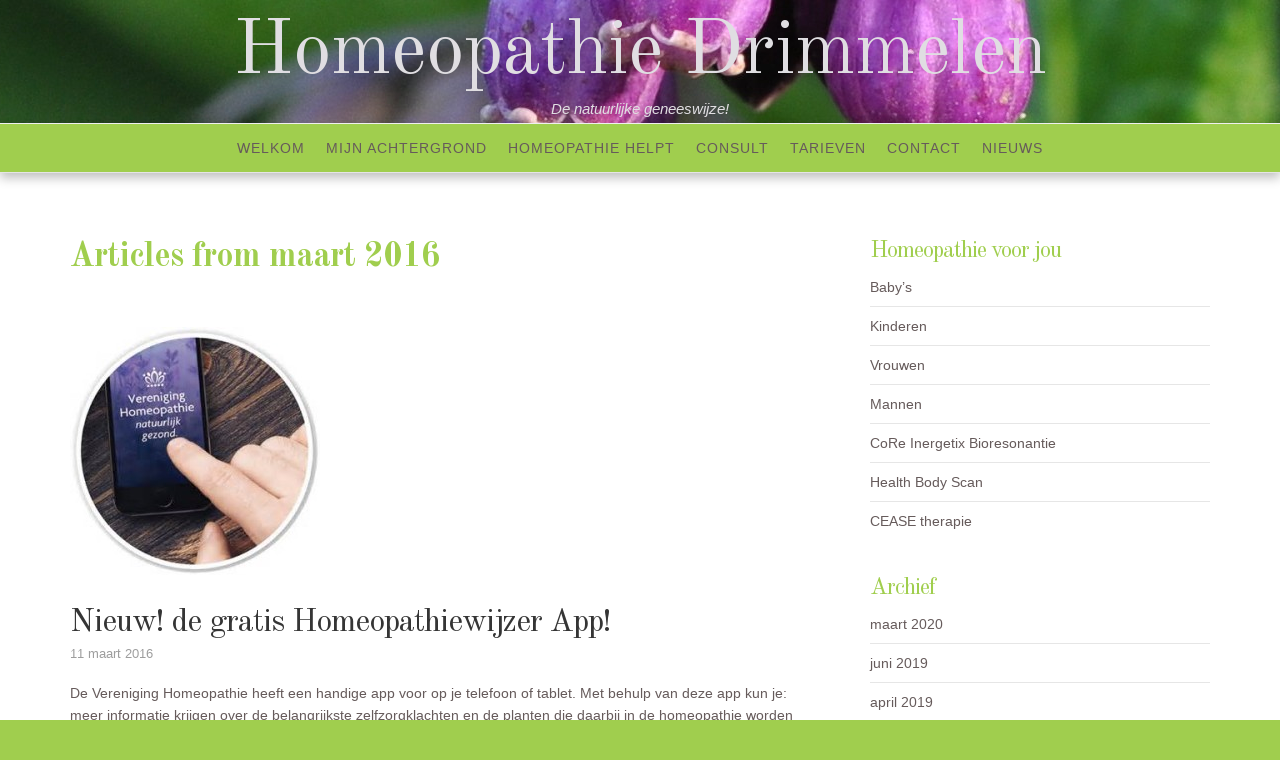

--- FILE ---
content_type: text/html; charset=UTF-8
request_url: https://www.homeopathiedrimmelen.nl/2016/03/
body_size: 5913
content:
<!DOCTYPE html>
<html  xmlns="http://www.w3.org/1999/xhtml" prefix="" lang="nl">
<head>
<meta charset="UTF-8">
<meta name="viewport" content="width=device-width, initial-scale=1">
<link rel="profile" href="https://gmpg.org/xfn/11">
<link rel="pingback" href="https://www.homeopathiedrimmelen.nl/xmlrpc.php">


<!-- BEGIN Metadata added by the Add-Meta-Tags WordPress plugin -->
<meta name="robots" content="noindex,follow" />
<!-- END Metadata added by the Add-Meta-Tags WordPress plugin -->

<title>maart 2016 &#8211; Homeopathie Drimmelen</title>
<link rel='dns-prefetch' href='//fonts.googleapis.com' />
<link rel='dns-prefetch' href='//s.w.org' />
<link rel="alternate" type="application/rss+xml" title="Homeopathie Drimmelen &raquo; Feed" href="https://www.homeopathiedrimmelen.nl/feed/" />
<link rel="alternate" type="application/rss+xml" title="Homeopathie Drimmelen &raquo; Reactiesfeed" href="https://www.homeopathiedrimmelen.nl/comments/feed/" />
		<script type="text/javascript">
			window._wpemojiSettings = {"baseUrl":"https:\/\/s.w.org\/images\/core\/emoji\/11.2.0\/72x72\/","ext":".png","svgUrl":"https:\/\/s.w.org\/images\/core\/emoji\/11.2.0\/svg\/","svgExt":".svg","source":{"concatemoji":"https:\/\/www.homeopathiedrimmelen.nl\/wp-includes\/js\/wp-emoji-release.min.js?ver=5.1.19"}};
			!function(e,a,t){var n,r,o,i=a.createElement("canvas"),p=i.getContext&&i.getContext("2d");function s(e,t){var a=String.fromCharCode;p.clearRect(0,0,i.width,i.height),p.fillText(a.apply(this,e),0,0);e=i.toDataURL();return p.clearRect(0,0,i.width,i.height),p.fillText(a.apply(this,t),0,0),e===i.toDataURL()}function c(e){var t=a.createElement("script");t.src=e,t.defer=t.type="text/javascript",a.getElementsByTagName("head")[0].appendChild(t)}for(o=Array("flag","emoji"),t.supports={everything:!0,everythingExceptFlag:!0},r=0;r<o.length;r++)t.supports[o[r]]=function(e){if(!p||!p.fillText)return!1;switch(p.textBaseline="top",p.font="600 32px Arial",e){case"flag":return s([55356,56826,55356,56819],[55356,56826,8203,55356,56819])?!1:!s([55356,57332,56128,56423,56128,56418,56128,56421,56128,56430,56128,56423,56128,56447],[55356,57332,8203,56128,56423,8203,56128,56418,8203,56128,56421,8203,56128,56430,8203,56128,56423,8203,56128,56447]);case"emoji":return!s([55358,56760,9792,65039],[55358,56760,8203,9792,65039])}return!1}(o[r]),t.supports.everything=t.supports.everything&&t.supports[o[r]],"flag"!==o[r]&&(t.supports.everythingExceptFlag=t.supports.everythingExceptFlag&&t.supports[o[r]]);t.supports.everythingExceptFlag=t.supports.everythingExceptFlag&&!t.supports.flag,t.DOMReady=!1,t.readyCallback=function(){t.DOMReady=!0},t.supports.everything||(n=function(){t.readyCallback()},a.addEventListener?(a.addEventListener("DOMContentLoaded",n,!1),e.addEventListener("load",n,!1)):(e.attachEvent("onload",n),a.attachEvent("onreadystatechange",function(){"complete"===a.readyState&&t.readyCallback()})),(n=t.source||{}).concatemoji?c(n.concatemoji):n.wpemoji&&n.twemoji&&(c(n.twemoji),c(n.wpemoji)))}(window,document,window._wpemojiSettings);
		</script>
		<style type="text/css">
img.wp-smiley,
img.emoji {
	display: inline !important;
	border: none !important;
	box-shadow: none !important;
	height: 1em !important;
	width: 1em !important;
	margin: 0 .07em !important;
	vertical-align: -0.1em !important;
	background: none !important;
	padding: 0 !important;
}
</style>
	<link rel='stylesheet' id='wp-block-library-css'  href='https://www.homeopathiedrimmelen.nl/wp-includes/css/dist/block-library/style.min.css?ver=5.1.19' type='text/css' media='all' />
<link rel='stylesheet' id='senses-lite--fonts-css'  href='https://fonts.googleapis.com/css?family=Old+Standard+TT%3A400%2C700&#038;subset=latin%2Clatin-ext' type='text/css' media='all' />
<link rel='stylesheet' id='fontAwesome-css'  href='https://www.homeopathiedrimmelen.nl/wp-content/themes/senses-lite/css/font-awesome.min.css?ver=4.4.0' type='text/css' media='all' />
<link rel='stylesheet' id='bootstrap-css'  href='https://www.homeopathiedrimmelen.nl/wp-content/themes/senses-lite/css/bootstrap.min.css?ver=3.3.5' type='text/css' media='all' />
<link rel='stylesheet' id='senses-style-css'  href='https://www.homeopathiedrimmelen.nl/wp-content/themes/senses-lite/style.css?ver=5.1.19' type='text/css' media='all' />
<style id='senses-style-inline-css' type='text/css'>
body {background-color:#a0ce4e}
#masthead {background-color:#a0ce4e}
.site-branding {margin-top:5px; margin-bottom:5px;}
#masthead:before { background-color: #ffffff; opacity: 0}
#masthead { background-position: top;}
#masthead { background-size: auto;}
.site-title a, .site-title a:visited { color: #e0dee2;}
.site-description { color: #e0dee2;}
.menu-toggle:active,.menu-toggle:focus,.menu-toggle:hover { background-color: #a0ce4e; color: #ffffff;}
	.menu-toggle { background-color: #a0ce4e; color: #f3f3f3;}
	.toggled-on li { border-color: #a0ce4e;}
	.main-navigation.toggled-on .nav-menu, .main-navigation.toggled-on a,.main-navigation.toggled-on li.home a { background-color: #ffffff; color: #665b5b;}
	.main-navigation.toggled-on li.home a:hover, .main-navigation.toggled-on a:hover, .main-navigation.toggled-on .current-menu-item > a, .main-navigation.toggled-on .current-menu-item > a, .main-navigation.toggled-on .current-menu-ancestor > a { color: #bb4fd1;}
#site-navigation { border-top-color:#efefef ; border-bottom-color:#e5e5e5 ; background-color:#a0ce4e}
	.main-navigation ul ul { background-color: #f8f8f8;}
.main-navigation li a, .main-navigation li.home a { color: #665b5b;}
.main-navigation li.home a:hover, 
	.main-navigation a:hover, 
	.main-navigation .current-menu-item > a, 
	.main-navigation .current-menu-item > a,	
	.main-navigation .current-menu-ancestor > a { color: #ffffff;}
.main-navigation li li > a { color: #727679;}
.main-navigation ul ul { border-color: #a0ce4e;}
#banner-wrapper {background-color:#303030}
#page { color: #665b5b; background-color:#ffffff}
	.post-navigation .meta-nav { color: #665b5b}
a, a:visited { color: #a0ce4e;}
a:hover, a:focus, a:active { color: #665b5b;}
h1, h2, h3, h4, h5, h6 { color: #a0ce4e;}
	.entry-title, .entry-title a { color: #353535;}
	.entry-title a:hover { color: #9ca867;}
.entry-meta, .entry-meta a { color: #9e9e9e;}
.more-link, .more-link:visited { color: #a0ce4e;}
.more-link:hover { color: #665b5b;}
button, input[type="button"], input[type="submit"], input[type="reset"], .btn { background-color: #a0ce4e; color: #f3f3f3;}
button:hover, input[type="button"]:hover, input[type="submit"]:hover, input[type="reset"]:hover, .btn:hover { background-color: #303030; color: #f3f3f3;}
#bottom-wrapper {  background-color:#a8ce67; border-color: #91ce29; color: #ffffff;}
	#bottom-wrapper .widget-title {color: #ffffff}
	#bottom-wrapper li a, #bottom-wrapper li a:visited {color: #ffffff}
#bottom-wrapper .textwidget a, #bottom-wrapper .textwidget a:visited, #bottom-wrapper li a:hover { color:#f1f5e7}
#bottom-wrapper a:hover { color:#bb4fd1}
#sidebar-bottom .widget_archive li, #sidebar-bottom .widget_categories li, #sidebar-bottom .widget_links li, #sidebar-bottom .widget_meta li, 
	#sidebar-bottom .widget_nav_menu li, #sidebar-bottom .widget_pages li, #sidebar-bottom .widget_recent_comments li, #sidebar-bottom .widget_recent_entries li, #sidebar-bottom .widget_categories .children, 
	#sidebar-bottom .widget_nav_menu .sub-menu, #sidebar-bottom .widget_pages .children { border-color:#b9bbb2}
#sidebar-left li a, #sidebar-right li a, #sidebar-left li a:visited, #sidebar-right li a:visited { color:#665b5b}
#sidebar-left li a:hover, #sidebar-right li a:hover { color:#a0ce4e}
.widget_archive li, .widget_categories li, .widget_links li, .widget_meta li, .widget_nav_menu li, .widget_pages li, 
	.widget_recent_comments li, .widget_recent_entries li, .widget_categories .children, .widget_nav_menu .sub-menu, .widget_pages .children { border-color:#e6e6e6}
#site-navigation { -webkit-box-shadow: 0 5px 10px 0 rgba(0,0,0,0.25); box-shadow: 0 5px 10px 0 rgba(0,0,0,0.25); }
#page {	-webkit-box-shadow: 0px 0px 20px 5px rgba(0,0,0,0.75);  -moz-box-shadow: 0px 0px 20px 5px rgba(0,0,0,0.75); box-shadow: 0px 0px 20px 5px rgba(0,0,0,0.75); }
.site-footer { color: #ffffff; background-color:#665b5b}
	#sidebar-footer .widget-title { color: #ffffff}
	#sidebar-footer a, #sidebar-footer a:visited { color: #c3b499}
	#sidebar-footer a:hover { color: #dadada}
.social-icons a { color: #ffffff; background-color:#555c43}
.social-icons a:hover { color: #ffffff; background-color:#919d74}
.pagination .page-numbers { color: #919d74; background-color:#555c43}
.pagination .page-numbers:hover, .pagination .page-numbers.current { color: #ffffff; background-color:#aeb399}
.back-to-top {color:#ffffff; background-color:#84ce04}
.back-to-top:hover { color:#ffffff; background-color:#d4a4e8}
.featured { color: #ffffff; background-color:#6a628e}
.error-box {color:#ffffff; background-color:#919d74}
.error-button.btn {color:#ffffff; border-color: #afb39c; background-color:#919d74}
.format-quote .entry-title, .format-quote p, .format-quote a { color: #dadada;}
	.format-quote {background-color:#a0ce4e}
.format-image .entry-title a, .grid .format-image .entry-title a { color: #dadada;}
.site-info { color: #b5b5b5;}
.wp-caption-text { color: #fff;}

</style>
<script type='text/javascript' src='https://www.homeopathiedrimmelen.nl/wp-includes/js/jquery/jquery.js?ver=1.12.4'></script>
<script type='text/javascript' src='https://www.homeopathiedrimmelen.nl/wp-includes/js/jquery/jquery-migrate.min.js?ver=1.4.1'></script>
<link rel='https://api.w.org/' href='https://www.homeopathiedrimmelen.nl/wp-json/' />
<link rel="EditURI" type="application/rsd+xml" title="RSD" href="https://www.homeopathiedrimmelen.nl/xmlrpc.php?rsd" />
<link rel="wlwmanifest" type="application/wlwmanifest+xml" href="https://www.homeopathiedrimmelen.nl/wp-includes/wlwmanifest.xml" /> 
<meta name="generator" content="WordPress 5.1.19" />

	<link rel="stylesheet" type="text/css" href="https://www.homeopathiedrimmelen.nl/wp-content/plugins/jquery-vertical-mega-menu/css/dcverticalmegamenu.css" media="screen" /><!-- All in one Favicon 4.7 --><link rel="shortcut icon" href="https://www.homeopathiedrimmelen.nl/wp-content/uploads/2012/10/favicon1.ico" />
<style type="text/css" media="all">
/* <![CDATA[ */
@import url("https://www.homeopathiedrimmelen.nl/wp-content/plugins/wp-table-reloaded/css/plugin.css?ver=1.9.4");
@import url("https://www.homeopathiedrimmelen.nl/wp-content/plugins/wp-table-reloaded/css/datatables.css?ver=1.9.4");
/* ]]> */
</style><style type="text/css" id="custom-background-css">
body.custom-background { background-color: ##a0ce4e; }
</style>
	<link rel="icon" href="https://www.homeopathiedrimmelen.nl/wp-content/uploads/2016/06/Flower-of-Life-blue-150x150.jpg" sizes="32x32" />
<link rel="icon" href="https://www.homeopathiedrimmelen.nl/wp-content/uploads/2016/06/Flower-of-Life-blue.jpg" sizes="192x192" />
<link rel="apple-touch-icon-precomposed" href="https://www.homeopathiedrimmelen.nl/wp-content/uploads/2016/06/Flower-of-Life-blue-248x250.jpg" />
<meta name="msapplication-TileImage" content="https://www.homeopathiedrimmelen.nl/wp-content/uploads/2016/06/Flower-of-Life-blue.jpg" />
</head>

<body data-rsssl=1 class="archive date custom-background" itemscope="itemscope" itemtype="http://schema.org/WebPage">
<div id="page" class="hfeed site  fullwidth">
	<a class="skip-link screen-reader-text" href="#content">Skip to content</a>
           
	<header id="masthead" style="background-image: url('https://www.homeopathiedrimmelen.nl/wp-content/uploads/2016/03/cropped-Symphytum_officinale_1a-5.jpg')" itemscope="itemscope" itemtype="http://schema.org/WPHeader">
        <div class="site-header">      
            <div class="site-branding">
			
                                        <div class="site-title" itemprop="headline"><a href="https://www.homeopathiedrimmelen.nl/" rel="home">Homeopathie Drimmelen</a></div>
                                                              <div class="site-description" itemprop="description">De natuurlijke geneeswijze!</div>
                                
    
            </div><!-- .site-branding -->
            
            <nav id="site-navigation" class="main-navigation" itemscope="itemscope" itemtype="http://schema.org/SiteNavigationElement">
                <div class="toggle-container visible-xs visible-sm hidden-md hidden-lg">
                        <button class="menu-toggle">Menu</button>
                </div>
                              
              <div class="menu-praktijkinformatie-container"><ul id="menu-praktijkinformatie" class="nav-menu"><li id="menu-item-39" class="menu-item menu-item-type-post_type menu-item-object-page menu-item-home menu-item-39"><a href="https://www.homeopathiedrimmelen.nl/">Welkom</a></li>
<li id="menu-item-40" class="menu-item menu-item-type-post_type menu-item-object-page menu-item-40"><a href="https://www.homeopathiedrimmelen.nl/marjolijne/">Mijn achtergrond</a></li>
<li id="menu-item-303" class="menu-item menu-item-type-post_type menu-item-object-page menu-item-303"><a href="https://www.homeopathiedrimmelen.nl/homeopathie-helpt/">Homeopathie helpt</a></li>
<li id="menu-item-42" class="menu-item menu-item-type-post_type menu-item-object-page menu-item-42"><a href="https://www.homeopathiedrimmelen.nl/consult/">Consult</a></li>
<li id="menu-item-44" class="menu-item menu-item-type-post_type menu-item-object-page menu-item-44"><a href="https://www.homeopathiedrimmelen.nl/tarieven/">Tarieven</a></li>
<li id="menu-item-43" class="menu-item menu-item-type-post_type menu-item-object-page menu-item-43"><a href="https://www.homeopathiedrimmelen.nl/contact/">Contact</a></li>
<li id="menu-item-607" class="menu-item menu-item-type-post_type menu-item-object-page current_page_parent menu-item-607"><a href="https://www.homeopathiedrimmelen.nl/nieuws/">Nieuws</a></li>
</ul></div>                    
            </nav><!-- #site-navigation --> 
         </div><!-- .site-header -->
	</header><!-- #masthead -->

     
    	              

<aside id="banner-wrapper">
    <div id="banner">
			</div>
</aside>

	
    	
<div id="feature-top-wrapper">
		
</div>
    
<div id="content" class="site-content">

<div id="breadcrumb-wrapper">
	</div>

<div id="content-top-wrapper">
	</div>
<div id="primary" class="content-area">
                      <div class="container">
                        <div class="row">
                        
						                                   
                                   <div class="col-md-8 top-featured-right">        
                                           
                           
						 <main id="main" class="site-main" itemprop="mainEntityOfPage" itemscope="itemscope" itemtype="http://schema.org/Blog">
                  
                            
						                        
                        		                                   <header class="page-header">
                                                                
								<h1 class="page-title" itemprop="headline">Articles from maart 2016</h1>                                </header><!-- .page-header -->

                            
                             <div class="posts-layout">
								                                	
<article id="post-603" class="post-603 post type-post status-publish format-standard has-post-thumbnail hentry category-uncategorized" itemscope="itemscope" itemtype="http://schema.org/BlogPosting" itemprop="blogPost">

	<div class="featured-image-wrapper"><a class="featured-image-link" href="https://www.homeopathiedrimmelen.nl/uncategorized/603/" aria-hidden="true"><img width="250" height="248" src="https://www.homeopathiedrimmelen.nl/wp-content/uploads/2016/03/homeopathie-wijzer-app-e1457714903791.jpg" class="attachment-post-thumbnail size-post-thumbnail wp-post-image" alt="Nieuw! de gratis Homeopathiewijzer App!" itemprop="image" /></a></div>    <div class="entry-summary">
        <header class="entry-header">
        
                
        <h2 class="entry-title" itemprop="headline"><a href="https://www.homeopathiedrimmelen.nl/uncategorized/603/" rel="bookmark">Nieuw! de gratis Homeopathiewijzer App!</a></h2>        
        <div class="entry-meta post-date"><span class="posted-on"><time class="entry-date published updated" datetime="2016-03-11T17:47:20+01:00" itemprop="datePublished">11 maart 2016</time></span></div><!-- .entry-meta -->
        
        </header><!-- .entry-header -->
    
    <div class="entry-content" itemprop="text">
    
            <p>De Vereniging Homeopathie heeft een handige app voor op je telefoon of tablet. Met behulp van deze app kun je: meer informatie krijgen over de belangrijkste zelfzorgklachten en de planten die daarbij in de homeopathie worden toegepast; een homeopathisch middel bij de drogist of apotheek scannen en direct meer informatie over dat middel lezen; een&hellip;</p>
<p class="more-link-wrapper"><a class="more-link" href="https://www.homeopathiedrimmelen.nl/uncategorized/603/">Continue</a></p>
    
    </div><!-- .entry-content -->
    
    <footer class="entry-footer"></footer>
    
    </div>
</article>
                                                                	
<article id="post-598" class="post-598 post type-post status-publish format-standard has-post-thumbnail hentry category-uncategorized tag-homeopathie tag-preventieve-geneeskunde tag-week-van-de-homeopathie" itemscope="itemscope" itemtype="http://schema.org/BlogPosting" itemprop="blogPost">

	<div class="featured-image-wrapper"><a class="featured-image-link" href="https://www.homeopathiedrimmelen.nl/uncategorized/week-van-de-homeopathie-preventieve-geneeskunde/" aria-hidden="true"><img width="270" height="180" src="https://www.homeopathiedrimmelen.nl/wp-content/uploads/2016/02/logo-wvdh.jpg" class="attachment-post-thumbnail size-post-thumbnail wp-post-image" alt="Week van de Homeopathie 2016 &#8220;preventieve geneeskunde&#8221;" itemprop="image" /></a></div>    <div class="entry-summary">
        <header class="entry-header">
        
                
        <h2 class="entry-title" itemprop="headline"><a href="https://www.homeopathiedrimmelen.nl/uncategorized/week-van-de-homeopathie-preventieve-geneeskunde/" rel="bookmark">Week van de Homeopathie 2016 &#8220;preventieve geneeskunde&#8221;</a></h2>        
        <div class="entry-meta post-date"><span class="posted-on"><time class="entry-date published updated" datetime="2016-03-11T17:38:31+01:00" itemprop="datePublished">11 maart 2016</time></span></div><!-- .entry-meta -->
        
        </header><!-- .entry-header -->
    
    <div class="entry-content" itemprop="text">
    
            <p>Jaarlijks wordt in de eerste week van april de Week van de Homeopathie (Homeopathie Week) georganiseerd, ter nagedachtenis aan de geboortedag van de grondlegger van de klassieke homeopathie, Samuel Hahnemann. Wereldwijd is er veel aandacht voor deze week. Het thema dit jaar is Homeopathie als preventieve geneeskunde. Een homeopathische behandeling stimuleert het zelfherstel van het lichaam.&hellip;</p>
<p class="more-link-wrapper"><a class="more-link" href="https://www.homeopathiedrimmelen.nl/uncategorized/week-van-de-homeopathie-preventieve-geneeskunde/">Continue</a></p>
    
    </div><!-- .entry-content -->
    
    <footer class="entry-footer"></footer>
    
    </div>
</article>
                                                            </div>
                            
                                                
                                   
					</main>
                  </div>
                  
                        
                                               
					<div class="col-md-4"><div id="right-wrapper"><aside id="sidebar-right" class="widget-area" itemscope="" itemtype="http://schema.org/WPSideBar"><div id="nav_menu-45" class="widget widget_nav_menu"><h3 class="widget-title">Homeopathie voor jou</h3><div class="menu-homeopathie-voor-jou-container"><ul id="menu-homeopathie-voor-jou" class="menu"><li id="menu-item-473" class="menu-item menu-item-type-post_type menu-item-object-page menu-item-473"><a href="https://www.homeopathiedrimmelen.nl/babys/">Baby&#8217;s</a></li>
<li id="menu-item-291" class="menu-item menu-item-type-post_type menu-item-object-page menu-item-291"><a href="https://www.homeopathiedrimmelen.nl/kinderen/">Kinderen</a></li>
<li id="menu-item-286" class="menu-item menu-item-type-post_type menu-item-object-page menu-item-286"><a href="https://www.homeopathiedrimmelen.nl/vrouw/">Vrouwen</a></li>
<li id="menu-item-728" class="menu-item menu-item-type-post_type menu-item-object-page menu-item-728"><a href="https://www.homeopathiedrimmelen.nl/mannen/">Mannen</a></li>
<li id="menu-item-955" class="menu-item menu-item-type-post_type menu-item-object-page menu-item-955"><a href="https://www.homeopathiedrimmelen.nl/core-inergetix-bioresonantie/">CoRe Inergetix Bioresonantie</a></li>
<li id="menu-item-872" class="menu-item menu-item-type-post_type menu-item-object-page menu-item-872"><a href="https://www.homeopathiedrimmelen.nl/health-body-scan/">Health Body Scan</a></li>
<li id="menu-item-401" class="menu-item menu-item-type-post_type menu-item-object-page menu-item-401"><a href="https://www.homeopathiedrimmelen.nl/cease-therapie/">CEASE therapie</a></li>
</ul></div></div><div id="archives-6" class="widget widget_archive"><h3 class="widget-title">Archief</h3>		<ul>
				<li><a href='https://www.homeopathiedrimmelen.nl/2020/03/'>maart 2020</a></li>
	<li><a href='https://www.homeopathiedrimmelen.nl/2019/06/'>juni 2019</a></li>
	<li><a href='https://www.homeopathiedrimmelen.nl/2019/04/'>april 2019</a></li>
	<li><a href='https://www.homeopathiedrimmelen.nl/2018/11/'>november 2018</a></li>
	<li><a href='https://www.homeopathiedrimmelen.nl/2018/10/'>oktober 2018</a></li>
	<li><a href='https://www.homeopathiedrimmelen.nl/2018/04/'>april 2018</a></li>
	<li><a href='https://www.homeopathiedrimmelen.nl/2017/11/'>november 2017</a></li>
	<li><a href='https://www.homeopathiedrimmelen.nl/2017/04/'>april 2017</a></li>
	<li><a href='https://www.homeopathiedrimmelen.nl/2017/03/'>maart 2017</a></li>
	<li><a href='https://www.homeopathiedrimmelen.nl/2017/02/'>februari 2017</a></li>
	<li><a href='https://www.homeopathiedrimmelen.nl/2017/01/'>januari 2017</a></li>
	<li><a href='https://www.homeopathiedrimmelen.nl/2016/03/'>maart 2016</a></li>
		</ul>
			</div><div id="search-10" class="widget widget_search">


<form method="get" class="search-form" action="https://www.homeopathiedrimmelen.nl/">
	<span class="screen-reader-text">Search for:</span>
	<div class="form-group">		
      		<input type="text" class="form-control" value="" name="s" placeholder="Search">
   </div>           
   <div class="form-group">
        <input class="button-search" type="submit" value="Search">   
    </div>
</form>   

</div></aside></div></div> 


                        </div><!-- .row -->
                </div><!-- .container -->

</div>


<div id="content-bottom-wrapper">
</div>

</div><!-- #content -->

 
<div id="feature-bottom-wrapper"> </div>

<div id="bottom-wrapper">


	<div class="container">
  		<div class="row">
       
            <aside id="sidebar-bottom" class="widget-area clearfix">
                   
                                    <div id="bottom1" class="col-sm-6 col-lg-6">
                        <div id="text-48" class="widget widget_text"><h4 class="widget-title">Homeopathie Drimmelen</h4>			<div class="textwidget"><p>Marjolijne Schipper<br />
Kuipershoek 15<br />
4924 BH Drimmelen</p>
</div>
		</div>                    </div>
                                
                                
                                
                     
                    <div id="bottom4" class="col-sm-6 col-lg-6">
                        <div id="text-46" class="widget widget_text"><h4 class="widget-title">Contact</h4>			<div class="textwidget"><p>Tel. 0162-684157<br />
info[at]homeopathiedrimmelen[punt]nl </p>
</div>
		</div>                    </div>
                                </aside>         
    
      	</div>
	</div>    
</div>

<a class="back-to-top"><span class="fa fa-angle-up"></span></a>

<footer id="colophon" class="site-footer">

        <div id="sidebar-footer">       
                   
        </div>
        
             
         <nav id="footer-nav">
            <ul id="footer-menu" class="menu"><li class="menu-item menu-item-type-post_type menu-item-object-page menu-item-home menu-item-39"><a href="https://www.homeopathiedrimmelen.nl/">Welkom</a></li>
<li class="menu-item menu-item-type-post_type menu-item-object-page menu-item-40"><a href="https://www.homeopathiedrimmelen.nl/marjolijne/">Mijn achtergrond</a></li>
<li class="menu-item menu-item-type-post_type menu-item-object-page menu-item-303"><a href="https://www.homeopathiedrimmelen.nl/homeopathie-helpt/">Homeopathie helpt</a></li>
<li class="menu-item menu-item-type-post_type menu-item-object-page menu-item-42"><a href="https://www.homeopathiedrimmelen.nl/consult/">Consult</a></li>
<li class="menu-item menu-item-type-post_type menu-item-object-page menu-item-44"><a href="https://www.homeopathiedrimmelen.nl/tarieven/">Tarieven</a></li>
<li class="menu-item menu-item-type-post_type menu-item-object-page menu-item-43"><a href="https://www.homeopathiedrimmelen.nl/contact/">Contact</a></li>
<li class="menu-item menu-item-type-post_type menu-item-object-page current_page_parent menu-item-607"><a href="https://www.homeopathiedrimmelen.nl/nieuws/">Nieuws</a></li>
</ul>        </nav>
               
         <div class="site-info">
          Copyright &copy; 
          2026 Marjolijne Schipper.&nbsp;All rights reserved.                  </div>
        
	</footer><!-- #colophon -->
</div><!-- #page -->




<script type='text/javascript' src='https://www.homeopathiedrimmelen.nl/wp-content/themes/senses-lite/js/functions.js?ver=20120206'></script>
<script type='text/javascript' src='https://www.homeopathiedrimmelen.nl/wp-content/themes/senses-lite/js/skip-link-focus-fix.js?ver=20130115'></script>
<script type='text/javascript' src='https://www.homeopathiedrimmelen.nl/wp-includes/js/wp-embed.min.js?ver=5.1.19'></script>
<script type='text/javascript' src='https://www.homeopathiedrimmelen.nl/wp-content/plugins/jquery-vertical-mega-menu/js/jquery.hoverIntent.minified.js?ver=5.1.19'></script>
<script type='text/javascript' src='https://www.homeopathiedrimmelen.nl/wp-content/plugins/jquery-vertical-mega-menu/js/jquery.dcverticalmegamenu.1.3.js?ver=5.1.19'></script>

</body>
</html>
